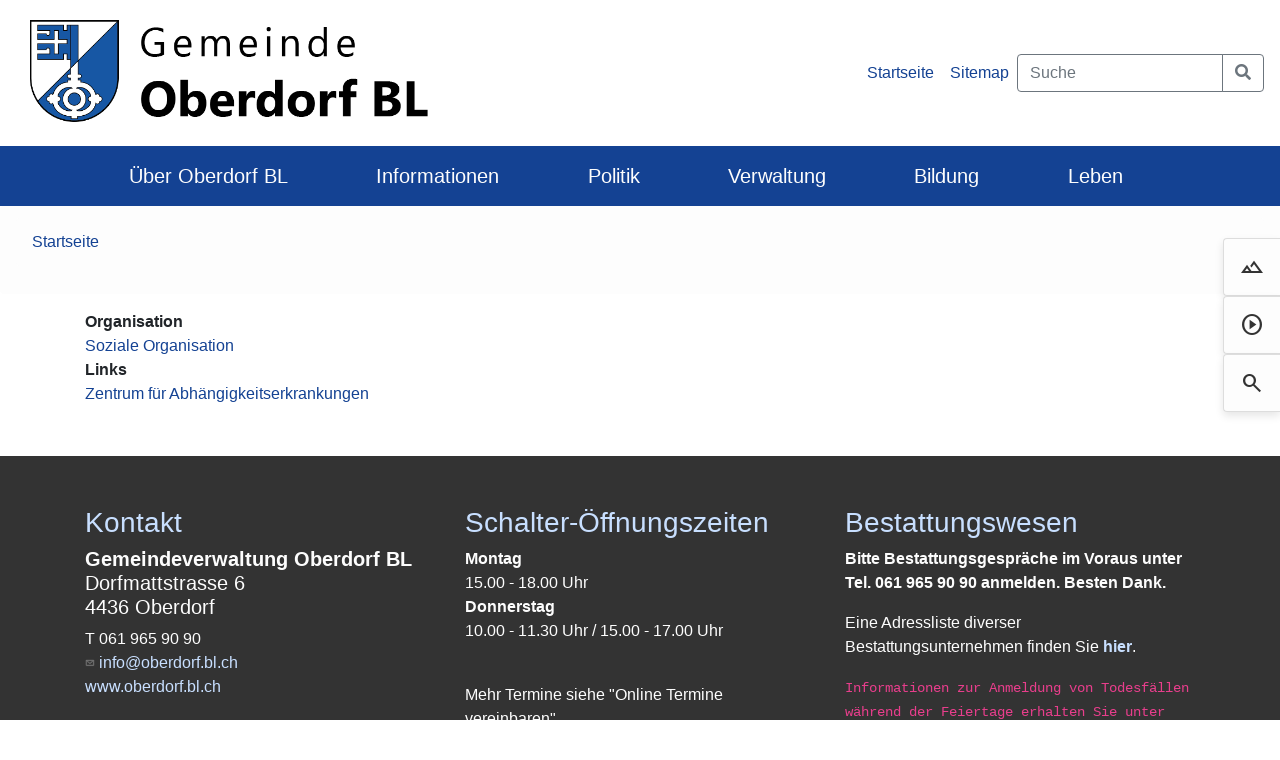

--- FILE ---
content_type: text/html; charset=UTF-8
request_url: https://www.oberdorf.bl.ch/zentrum-fuer-abhaengigkeitserkrankungen
body_size: 7187
content:

<!DOCTYPE html>
<html lang="de" dir="ltr">
  <head>
    <meta charset="utf-8" />
<meta name="Generator" content="Drupal 11 (https://www.drupal.org)" />
<meta name="MobileOptimized" content="width" />
<meta name="HandheldFriendly" content="true" />
<meta name="viewport" content="width=device-width, initial-scale=1.0" />
<link rel="icon" href="/sites/default/files/favicon.ico" type="image/vnd.microsoft.icon" />
<link rel="canonical" href="https://www.oberdorf.bl.ch/zentrum-fuer-abhaengigkeitserkrankungen" />
<link rel="shortlink" href="https://www.oberdorf.bl.ch/node/278" />

    <title>Zentrum für Abhängigkeitserkrankungen | Gemeinde Oberdorf BL</title>

    <meta charset="utf-8">
    <meta name="Author" content="Gemeinde Oberdorf BL">
    <meta name="Subject" content="Gemeinde Oberdorf BL">
    <meta name="Keywords" content="Gemeinde Oberdorf BL">
    <meta name="Description" content="Webseite der Gemeinde Oberdorf BL">
    <meta name="Language" content="DE">
    <meta name="Robots" content="index,follow">
    <meta name="viewport" content="width=device-width, initial-scale=1, shrink-to-fit=no">

    <style>
      .material-symbols-outlined {
        font-variation-settings:
          'FILL' 0,
          'wght' 400,
          'GRAD' 0,
          'opsz' 24;
      }
    </style>

    <link rel="stylesheet" media="all" href="/libraries/drupal-superfish/css/superfish.css?t6m8ii" />
<link rel="stylesheet" media="all" href="/themes/contrib/stable/css/system/components/align.module.css?t6m8ii" />
<link rel="stylesheet" media="all" href="/themes/contrib/stable/css/system/components/container-inline.module.css?t6m8ii" />
<link rel="stylesheet" media="all" href="/themes/contrib/stable/css/system/components/clearfix.module.css?t6m8ii" />
<link rel="stylesheet" media="all" href="/themes/contrib/stable/css/system/components/hidden.module.css?t6m8ii" />
<link rel="stylesheet" media="all" href="/themes/contrib/stable/css/system/components/item-list.module.css?t6m8ii" />
<link rel="stylesheet" media="all" href="/themes/contrib/stable/css/system/components/js.module.css?t6m8ii" />
<link rel="stylesheet" media="all" href="/themes/contrib/stable/css/system/components/position-container.module.css?t6m8ii" />
<link rel="stylesheet" media="all" href="/themes/contrib/stable/css/system/components/reset-appearance.module.css?t6m8ii" />
<link rel="stylesheet" media="all" href="/modules/contrib/extlink/css/extlink.css?t6m8ii" />
<link rel="stylesheet" media="all" href="/themes/contrib/stable/css/core/assets/vendor/normalize-css/normalize.css?t6m8ii" />
<link rel="stylesheet" media="all" href="/themes/contrib/stable/css/core/normalize-fixes.css?t6m8ii" />
<link rel="stylesheet" media="all" href="/themes/contrib/classy/css/components/action-links.css?t6m8ii" />
<link rel="stylesheet" media="all" href="/themes/contrib/classy/css/components/breadcrumb.css?t6m8ii" />
<link rel="stylesheet" media="all" href="/themes/contrib/classy/css/components/button.css?t6m8ii" />
<link rel="stylesheet" media="all" href="/themes/contrib/classy/css/components/collapse-processed.css?t6m8ii" />
<link rel="stylesheet" media="all" href="/themes/contrib/classy/css/components/container-inline.css?t6m8ii" />
<link rel="stylesheet" media="all" href="/themes/contrib/classy/css/components/details.css?t6m8ii" />
<link rel="stylesheet" media="all" href="/themes/contrib/classy/css/components/exposed-filters.css?t6m8ii" />
<link rel="stylesheet" media="all" href="/themes/contrib/classy/css/components/field.css?t6m8ii" />
<link rel="stylesheet" media="all" href="/themes/contrib/classy/css/components/form.css?t6m8ii" />
<link rel="stylesheet" media="all" href="/themes/contrib/classy/css/components/icons.css?t6m8ii" />
<link rel="stylesheet" media="all" href="/themes/contrib/classy/css/components/inline-form.css?t6m8ii" />
<link rel="stylesheet" media="all" href="/themes/contrib/classy/css/components/item-list.css?t6m8ii" />
<link rel="stylesheet" media="all" href="/themes/contrib/classy/css/components/link.css?t6m8ii" />
<link rel="stylesheet" media="all" href="/themes/contrib/classy/css/components/links.css?t6m8ii" />
<link rel="stylesheet" media="all" href="/themes/contrib/classy/css/components/menu.css?t6m8ii" />
<link rel="stylesheet" media="all" href="/themes/contrib/classy/css/components/more-link.css?t6m8ii" />
<link rel="stylesheet" media="all" href="/themes/contrib/classy/css/components/pager.css?t6m8ii" />
<link rel="stylesheet" media="all" href="/themes/contrib/classy/css/components/tabledrag.css?t6m8ii" />
<link rel="stylesheet" media="all" href="/themes/contrib/classy/css/components/tableselect.css?t6m8ii" />
<link rel="stylesheet" media="all" href="/themes/contrib/classy/css/components/tablesort.css?t6m8ii" />
<link rel="stylesheet" media="all" href="/themes/contrib/classy/css/components/tabs.css?t6m8ii" />
<link rel="stylesheet" media="all" href="/themes/contrib/classy/css/components/textarea.css?t6m8ii" />
<link rel="stylesheet" media="all" href="/themes/contrib/classy/css/components/ui-dialog.css?t6m8ii" />
<link rel="stylesheet" media="all" href="/themes/contrib/classy/css/components/messages.css?t6m8ii" />
<link rel="stylesheet" media="all" href="/themes/contrib/classy/css/components/node.css?t6m8ii" />
<link rel="stylesheet" media="all" href="https://maxcdn.bootstrapcdn.com/bootstrap/4.1.0/css/bootstrap.min.css" />
<link rel="stylesheet" media="all" href="https://use.fontawesome.com/releases/v5.0.13/css/all.css" />
<link rel="stylesheet" media="all" href="https://fonts.googleapis.com/css2?family=Material+Symbols+Outlined:opsz,wght,FILL,GRAD@24,400,0,0" />
<link rel="stylesheet" media="all" href="/themes/bs_nine/files/css/style.css?t6m8ii" />
<link rel="stylesheet" media="all" href="/themes/bs_nine/files/css/mobile.css?t6m8ii" />

    
  </head>

  <body>
    
      <div class="dialog-off-canvas-main-canvas" data-off-canvas-main-canvas>
    
<div class="leaderboard">
  <div class="container-fluid" style="padding: 0px" >
      <div class="region region-leaderboard">
    <nav role="navigation" aria-labelledby="block-bs-nine-topnavigation-menu" id="block-bs-nine-topnavigation" class="block block-menu navigation menu--top-navigation">
            
  <h2 class="visually-hidden" id="block-bs-nine-topnavigation-menu">Top Navigation</h2>
  

        

<nav class="navbar navbar-expand">

  <a class="navbar-brand" href="/" ><img src="/themes/bs_nine/files/images/Nav-Logo.png" alt="Gemeinde Oberdorf BL" /></a>

  <button class="navbar-toggler" type="button" data-toggle="collapse" data-target="#collapsibleNavbar">
    <span class="navbar-toggler-icon"></span>
  </button>

  <div class="collapse navbar-collapse" id="collapsibleNavbarHeader">

    <ul class="navbar-nav ml-auto">

              
        <li class="nav-item">
          <a class="nav-link nav-link-header" href="/">Startseite</a>
        </li>

                      
        <li class="nav-item">
          <a class="nav-link nav-link-header" href="/sitemap">Sitemap</a>
        </li>

              
      <li class="nav-item d-block d-md-none">
        <a class="nav-link fas fa-search" href="/search/node"></a>
      </li>
    </ul>

    <div class="d-none d-md-block">
      <form class="form-inline" method="get" action="/search/content" accept-charset="UTF-8">
        <div class="input-group">
          <input class="form-control border-secondary" style="width: 180px" type="search" name="keys" maxlength="128" placeholder="Suche">
          <div class="input-group-append">
            <button class="btn btn-outline-secondary" type="submit">
              <i class="fa fa-search"></i>
            </button>
          </div>
        </div>
      </form>
    </div>

  </div>

</nav>

  </nav>

  </div>

  </div>
</div>

<div class="navigation navigation-main">
  <div class="container">
    <div class="navbar-nav">
        <div class="region region-navigation">
    <div id="block-hauptnavigation" class="block block-superfish block-superfishmain">
  
    
      
<ul id="superfish-main" class="menu sf-menu sf-main sf-horizontal sf-style-none" role="menu" aria-label="Menü">
  

            
  <li id="main-menu-link-content5583b1c8-39b9-4ce0-bd1a-9bb5343e14f8" class="sf-depth-1 menuparent sf-first" role="none">
    
          <a href="/ueber-oberdorf-bl/gemeindeportrait" class="sf-depth-1 menuparent" role="menuitem" aria-haspopup="true" aria-expanded="false">Über Oberdorf BL</a>
    
    
    
              <ul role="menu">
      
      

  
  <li id="main-menu-link-content042cad97-671d-4ea6-80fd-e70d7c7a78aa" class="sf-depth-2 sf-no-children sf-first" role="none">
    
          <a href="/ueber-oberdorf-bl/willkommen-oberdorf-bl" class="sf-depth-2" role="menuitem">Willkommen</a>
    
    
    
    
      </li>


  
  <li id="main-menu-link-content008e2cac-319e-4fde-901a-1fc672fb022a" class="sf-depth-2 sf-no-children" role="none">
    
          <a href="/ueber-oberdorf-bl/gemeindeportrait" class="sf-depth-2" role="menuitem">Gemeindeportrait</a>
    
    
    
    
      </li>


  
  <li id="main-views-viewviewssehenswuerdigkeitenpage-1" class="sf-depth-2 sf-no-children" role="none">
    
          <a href="/uber-oberdorf-bl/sehenswurdigkeiten" class="sf-depth-2" role="menuitem">Sehenswürdigkeiten</a>
    
    
    
    
      </li>


  
  <li id="main-menu-link-contente8accb30-275e-4596-bc7d-3c1b31edbdcb" class="sf-depth-2 sf-no-children sf-last" role="none">
    
          <a href="/ueber-oberdorf-bl/wappen" class="sf-depth-2" role="menuitem">Wappen</a>
    
    
    
    
      </li>



              </ul>
      
    
    
      </li>


            
  <li id="main-menu-link-content8eb2a7b8-3ef4-4520-8301-03106e4bc5aa" class="sf-depth-1 menuparent" role="none">
    
          <a href="/information/aktuelles" class="sf-depth-1 menuparent" role="menuitem" aria-haspopup="true" aria-expanded="false">Informationen</a>
    
    
    
              <ul role="menu">
      
      

            
  <li id="main-views-viewviewsaktuellespage-1" class="sf-depth-2 menuparent sf-first" role="none">
    
          <a href="/information/aktuelles" class="sf-depth-2 menuparent" role="menuitem" aria-haspopup="true" aria-expanded="false">Aktuelles</a>
    
    
    
              <ul role="menu">
      
      

  
  <li id="main-views-viewviewsaktuellespage-2" class="sf-depth-3 sf-no-children sf-first" role="none">
    
          <a href="/information/aktuelles/archiv-amtliche-publikationen" class="sf-depth-3" role="menuitem">Archiv Amtliche Publikationen</a>
    
    
    
    
      </li>


  
  <li id="main-views-viewviewsaktuellespage-4" class="sf-depth-3 sf-no-children" role="none">
    
          <a href="/information/aktuelles/archiv-uelischadblatt" class="sf-depth-3" role="menuitem">Archiv Amtliche Publikationen</a>
    
    
    
    
      </li>


  
  <li id="main-views-viewviewsaktuellespage-3" class="sf-depth-3 sf-no-children sf-last" role="none">
    
          <a href="/information/aktuelles/archiv-neuigkeiten" class="sf-depth-3" role="menuitem">Archiv Neuigkeiten</a>
    
    
    
    
      </li>



              </ul>
      
    
    
      </li>


  
  <li id="main-menu-link-content7b8d7978-c60e-4f11-9a50-59506dca82cc" class="sf-depth-2 sf-no-children" role="none">
    
          <a href="/informationen/veranstaltungen-und-reservation-gemeinderaeumlichkeiten" class="sf-depth-2" role="menuitem">Reservationen</a>
    
    
    
    
      </li>


  
  <li id="main-menu-link-content6102b40a-79c0-498b-a7eb-40acdd00bb5d" class="sf-depth-2 sf-no-children" role="none">
    
          <a href="https://www.oberdorf.bl.ch/information/aktuelles" class="sf-depth-2 sf-external" role="menuitem">Stellenausschreibungen</a>
    
    
    
    
      </li>


  
  <li id="main-menu-link-contente8beda59-7d5d-4fb7-9ff1-372205793f9c" class="sf-depth-2 sf-no-children sf-last" role="none">
    
          <a href="https://www.oberdorf.bl.ch/information/aktuelles" title="Uelischadblatt" class="sf-depth-2 sf-external" role="menuitem">Uelischadblatt</a>
    
    
    
    
      </li>



              </ul>
      
    
    
      </li>


            
  <li id="main-menu-link-contentf1036fa1-ca1b-4319-a72d-072118101be2" class="sf-depth-1 menuparent" role="none">
    
          <a href="/politik/gemeinderat" class="sf-depth-1 menuparent" role="menuitem" aria-haspopup="true" aria-expanded="false">Politik</a>
    
    
    
              <ul role="menu">
      
      

  
  <li id="main-menu-link-contentb76b2ff6-83ec-4200-a938-41385a6fb808" class="sf-depth-2 sf-no-children sf-first" role="none">
    
          <a href="/politik/gemeinderat" class="sf-depth-2" role="menuitem">Gemeinderat</a>
    
    
    
    
      </li>


  
  <li id="main-menu-link-contentbab8a1ed-cbc9-4b48-81d4-70022c183fb5" class="sf-depth-2 sf-no-children" role="none">
    
          <a href="/politik/aus-dem-wahlbuero" class="sf-depth-2" role="menuitem">Abstimmungen &amp; Wahlen</a>
    
    
    
    
      </li>


  
  <li id="main-views-viewviewskommissionenpage-1" class="sf-depth-2 sf-no-children" role="none">
    
          <a href="/politik/kommissionen" class="sf-depth-2" role="menuitem">Behörden &amp; Kommissionen</a>
    
    
    
    
      </li>


  
  <li id="main-menu-link-contentbfd38c9f-4f6b-4337-a84b-7e9b8c6f5a01" class="sf-depth-2 sf-no-children" role="none">
    
          <a href="/politik/gemeindeversammlung" class="sf-depth-2" role="menuitem">Gemeindeversammlung</a>
    
    
    
    
      </li>



              </ul>
      
    
    
      </li>


            
  <li id="main-menu-link-contenteb7bf156-aeea-4138-a924-0bf8fce0eaed" class="sf-depth-1 menuparent" role="none">
    
          <a href="/verwaltung/online-schalter" class="sf-depth-1 menuparent" role="menuitem" aria-haspopup="true" aria-expanded="false">Verwaltung</a>
    
    
    
              <ul role="menu">
      
      

  
  <li id="main-menu-link-content3b4f1a32-2e51-45fa-a206-92175144cbf0" class="sf-depth-2 sf-no-children sf-first" role="none">
    
          <a href="/verwaltung/mitarbeiter" class="sf-depth-2" role="menuitem">Mitarbeiter</a>
    
    
    
    
      </li>


  
  <li id="main-menu-link-content8b2add50-9ac4-4048-964c-543a1316ef13" class="sf-depth-2 sf-no-children" role="none">
    
          <a href="/verwaltung/bestattungswesen" class="sf-depth-2" role="menuitem">Bestattungswesen</a>
    
    
    
    
      </li>


  
  <li id="main-views-viewviewsonline-schalterpage-1" class="sf-depth-2 sf-no-children" role="none">
    
          <a href="/verwaltung/online-schalter" class="sf-depth-2" role="menuitem">Online-Schalter / Dienstleistungen</a>
    
    
    
    
      </li>


  
  <li id="main-views-viewviewsorganisationenpage-4" class="sf-depth-2 sf-no-children" role="none">
    
          <a href="/verwaltung/adressen-a-z" class="sf-depth-2" role="menuitem">Adressen von A - Z</a>
    
    
    
    
      </li>


  
  <li id="main-views-viewviewsorganisationenpage-1" class="sf-depth-2 sf-no-children sf-last" role="none">
    
          <a href="/verwaltung/soziale-organisationen" class="sf-depth-2" role="menuitem">Soziale Organisationen</a>
    
    
    
    
      </li>



              </ul>
      
    
    
      </li>


            
  <li id="main-menu-link-contentd66adb0d-ec7f-43f3-b7f9-0e589828bc93" class="sf-depth-1 menuparent" role="none">
    
          <a href="/bildung/kindergarten-primarschule" class="sf-depth-1 menuparent" role="menuitem" aria-haspopup="true" aria-expanded="false">Bildung</a>
    
    
    
              <ul role="menu">
      
      

  
  <li id="main-menu-link-content43f587af-bf02-44c1-bf4a-5fbda26d9cee" class="sf-depth-2 sf-no-children sf-first" role="none">
    
          <a href="/bildung/kindergarten-primarschule" class="sf-depth-2" role="menuitem">Kindergarten &amp; Primarschule</a>
    
    
    
    
      </li>


  
  <li id="main-menu-link-contente07215a7-3178-4558-99f2-eb69abb295ea" class="sf-depth-2 sf-no-children" role="none">
    
          <a href="/bildung/schul-gemeindebibliothek" class="sf-depth-2" role="menuitem">Schul- &amp; Gemeindebibliothek</a>
    
    
    
    
      </li>


  
  <li id="main-menu-link-content72c737e4-fb1e-485f-ae0e-dab1a7143144" class="sf-depth-2 sf-no-children" role="none">
    
          <a href="/bildung/sekundarschule" class="sf-depth-2" role="menuitem">Sekundarschule</a>
    
    
    
    
      </li>


  
  <li id="main-menu-link-content58924e53-3f1d-495f-beed-e7173baf2d47" class="sf-depth-2 sf-no-children" role="none">
    
          <a href="https://www.baselland.ch/politik-und-behorden/direktionen/bildungs-kultur-und-sportdirektion/schulferien" class="sf-depth-2 sf-external" role="menuitem">Schulferien</a>
    
    
    
    
      </li>


  
  <li id="main-menu-link-content939d1450-3b92-4886-9ee1-6a081050bfb0" class="sf-depth-2 sf-no-children sf-last" role="none">
    
          <a href="http://www.msft.ch/" class="sf-depth-2 sf-external" role="menuitem">Musikschule</a>
    
    
    
    
      </li>



              </ul>
      
    
    
      </li>


            
  <li id="main-menu-link-contentca04389c-be8f-42fe-9db0-1759f9e64fb0" class="sf-depth-1 menuparent" role="none">
    
          <a href="/leben/vereine" class="sf-depth-1 menuparent" role="menuitem" aria-haspopup="true" aria-expanded="false">Leben</a>
    
    
    
              <ul role="menu">
      
      

  
  <li id="main-views-viewviewsorganisationenpage-2" class="sf-depth-2 sf-no-children sf-first" role="none">
    
          <a href="/leben/vereine" class="sf-depth-2" role="menuitem">Vereine</a>
    
    
    
    
      </li>


  
  <li id="main-views-viewviewsorganisationenpage-3" class="sf-depth-2 sf-no-children" role="none">
    
          <a href="/leben/firmenverzeichnis" class="sf-depth-2" role="menuitem">Firmenverzeichnis</a>
    
    
    
    
      </li>


  
  <li id="main-menu-link-contentaba1cb27-2488-4c58-bb64-87a8c84b5f48" class="sf-depth-2 sf-no-children" role="none">
    
          <a href="/leben/kirchgemeinden" class="sf-depth-2" role="menuitem">Kirchgemeinden</a>
    
    
    
    
      </li>


  
  <li id="main-menu-link-content488d8a12-1813-42be-9260-2a52046a5ad0" class="sf-depth-2 sf-no-children sf-last" role="none">
    
          <a href="http://www.wanderwege-beider-basel.ch/" class="sf-depth-2 sf-external" role="menuitem">Wanderwege</a>
    
    
    
    
      </li>



              </ul>
      
    
    
      </li>


</ul>

  </div>

  </div>

    </div>
  </div>
</div>

<div class="slider">
  <div class="container-fluid" style="padding: 0px; overflow: hidden">
          <div class="region region-slider">
    <div id="block-bs-nine-flyingmenuoberdorf" class="block block-block-content block-block-contente4ffa730-3bdd-4911-8a0e-410323616783 block-type-flying-menu">
  
    
      

<ul class="flying-menu-links--wrapper">
                
   
        <li class="flying-menu--item">
                        <a href="https://www.youtube.com/watch?v=_5kcUR6UCCs" class="flying-menu--link">
                <div class="flying-menu--text">Drohnenfilm über Oberdorf</div>
                <div class="material-symbols-outlined flying-menu--icon icon--landscape">landscape</div>
            </a>
                    </li>
                
   
        <li class="flying-menu--item">
                        <a href="http://regiotvplus.ch/Gemeinde/Waldenburgertal/index.html" class="flying-menu--link">
                <div class="flying-menu--text">Film übers Waldenburgertal</div>
                <div class="material-symbols-outlined flying-menu--icon icon--play-circle">play_circle</div>
            </a>
                    </li>
                
   
        <li class="flying-menu--item">
                        <div class="flying-menu--block-container">
                <div class="flying-menu--text">Suche</div>
                <div class="material-symbols-outlined flying-menu--icon icon--search">search</div>
                <div class="flying-menu--block">
                     
                                            
            <div class="clearfix text-formatted field field--name-body field--type-text-with-summary field--label-hidden field__item"><form class="form-inline" method="get" action="/search/content" accept-charset="UTF-8">
  <div class="input-group">
    <input class="form-control border-secondary" style="width: 160px" type="search" name="keys" maxlength="128" placeholder="Suche">
    <div class="input-group-append">
      <button class="btn btn-outline-secondary" type="submit">
        <i class="fa fa-search" aria-hidden="true"></i>
      </button>
    </div>
  </div>
</form></div>
      
                                                                            </div>
            </div>
                    </li>
</ul>

  </div>

  </div>

 </div>
</div>

<div class="breadcrumb">
  <div class="container-fluid" style="padding: 0" >
      <div class="region region-breadcrumb">
    <div id="block-bs-nine-breadcrumbs" class="block block-system block-system-breadcrumb-block">
  
    
        <nav class="breadcrumb" role="navigation" aria-labelledby="system-breadcrumb">
    <h2 id="system-breadcrumb" class="visually-hidden">Pfadnavigation</h2>
    <ol>
          <li>
                  <a href="/">Startseite</a>
              </li>
        </ol>
  </nav>

  </div>

  </div>

  </div>
</div>

<div class="direktlinks">
  <div class="container_fluid" style="padding: 0" >
    
  </div>
</div>

<div class="features_first">
  <div class="container" style="padding: 0" >
    
  </div>
</div>

<div class="content_prefix">
  <div class="container">
      <div class="region region-content-prefix">
    <div data-drupal-messages-fallback class="hidden"></div>

  </div>

  </div>
</div>

<div class="content">
  <div class="container">
      <div class="region region-content">
    <div id="block-bs-nine-content" class="block block-system block-system-main-block">
  
    
      
<article data-history-node-id="278" class="node node--type-organisation node--view-mode-full">

  
    

  
  <div class="node__content">
    
  <div class="field field--name-field-organisation field--type-entity-reference field--label-above">
    <div class="field__label">Organisation</div>
          <div class="field__items">
              <div class="field__item"><a href="/taxonomy/term/11" hreflang="de">Soziale Organisation</a></div>
              </div>
      </div>

  <div class="field field--name-field-links field--type-link field--label-above">
    <div class="field__label">Links</div>
          <div class="field__items">
              <div class="field__item"><a href="https://www.pbl.ch/ambulatorium-abhaengigkeitserkrankungen-liestal">Zentrum für Abhängigkeitserkrankungen</a></div>
              </div>
      </div>

  </div>

</article>

  </div>

  </div>

  </div>
</div>

<div class="content_suffix">
  <div class="container-fluid" style="padding: 0" >
    
  </div>
</div>

<div class="panel">
  <div class="container" style="0">
    
  </div>
</div>

<div class="sub_features">
  <div class="container" style="0">
    <div class="row">

            <div class="col">
          <div class="region region-sub-features-first">
    <div id="block-bs-nine-sf-adresse" class="block block-block-content block-block-contentf6394f8f-0b4c-41c7-92e9-f37fb25930db block-type-basic">
  
    
      
            <div class="clearfix text-formatted field field--name-body field--type-text-with-summary field--label-hidden field__item"><h3>Kontakt</h3><h5><strong>Gemeindeverwaltung Oberdorf BL</strong><br>Dorfmattstrasse 6<br>4436 Oberdorf</h5><p>T 061 965 90 90<br><a href="mailto:info@oberdorf.bl.ch">info@oberdorf.bl.ch</a><br><a href="http://www.oberdorf.bl.ch">www.oberdorf.bl.ch</a></p><h3>&nbsp;</h3><p>&nbsp;</p><p>&nbsp;</p><p>&nbsp;</p><p>&nbsp;</p><p>&nbsp;</p><h3>Bankverbindung</h3><p><strong>BLKB Liestal</strong><br>BC 769<br>BIC BLKBCH22<br>IBAN-Nr.: CH60 0076 9020 9404 1055 2</p></div>
      
  </div>

  </div>

      </div>
      
            <div class="col">
          <div class="region region-sub-features-second">
    <div id="block-bs-nine-sf-offnungszeiten" class="block block-block-content block-block-content6986bbbe-326c-4e7c-861f-5486efd31022 block-type-basic">
  
    
      
            <div class="clearfix text-formatted field field--name-body field--type-text-with-summary field--label-hidden field__item"><h3><span>Schalter-Öffnungszeiten</span></h3><p><strong>Montag&nbsp;</strong><br>15.00 - 18.00 Uhr<br><strong>Donnerstag</strong><br>10.00 - 11.30 Uhr / 15.00 - 17.00 Uhr<br>&nbsp;</p><p>Mehr Termine siehe "Online Termine vereinbaren".&nbsp;</p><div style="background-color:#e83e8c;border-radius:2px;display:inline-block;margin:5px;padding:5px;"><a style="align-items:center;display:flex;justify-content:center;" href="https://www.eTermin.net/rikitasenn"><img src="/sites/default/files/2024-07/amt.png" data-entity-type="file" width="100" height="100" loading="lazy"></a><p><a href="https://www.eTermin.net/rikitasenn"><strong>Online Termine vereinbaren</strong>&nbsp;</a></p></div><p><br>Gerne können Sie uns auch telefonisch<br>erreichen um einen Termin zu vereinbaren.<br>&nbsp;</p><h3><span lang="DE-CH">Telefon-Zeiten</span></h3><p><span lang="DE-CH"><strong>Montag</strong></span><br><span lang="DE-CH">08.15 - 11.45 Uhr / 13.15 - 18.00 Uhr</span><br><span lang="DE-CH"><strong>Dienstag und Donnerstag</strong></span><br><span lang="DE-CH">08.15 - 11.45 Uhr / 13.15 - 17.00 Uhr</span><br><span lang="DE-CH"><strong>Mittwoch</strong></span><br><span lang="DE-CH">08.15 - 11.45 Uhr &nbsp;/ Nachmittag nicht besetzt</span><br><span lang="DE-CH"><strong>Freitag</strong></span><br>ganzer Tag <span lang="DE-CH">nicht besetzt</span></p></div>
      
  </div>

  </div>

      </div>
      
            <div class="col">
          <div class="region region-sub-features-third">
    <div id="block-bs-nine-sf-zusatzinfos" class="block block-block-content block-block-content7b2eef7e-bef7-49af-942f-944f0e261587 block-type-basic">
  
    
      
            <div class="clearfix text-formatted field field--name-body field--type-text-with-summary field--label-hidden field__item"><h3>Bestattungswesen</h3><p><strong>Bitte Bestattungsgespräche im Voraus unter Tel. 061 965 90 90 anmelden. Besten Dank.</strong></p><p>Eine Adressliste diverser Bestattungsunternehmen finden Sie <a href="https://www.oberdorf.bl.ch/sites/default/files/2025-07/Liste%20Vorschl%C3%A4ge%20Bestatter.pdf"><strong>hier</strong></a>.</p><p><code>Informationen zur Anmeldung von Todesfällen während der Feiertage erhalten Sie unter der Telefon-Nr. 061 965 90 91 oder auf unserer Website unter www.oberdorf.bl.ch/Verwaltung/Bestattungswesen.</code><br><code>Gerne können Sie sich während der Feiertage auch an das von Ihnen gewählte Bestattungsunternehmen wenden.</code></p><p><a href="https://www.oberdorf.bl.ch/sites/default/files/2025-07/Gut%20zum%20Druck%20-%20Wegleitung%20f%C3%BCr%20Angeh%C3%B6rige%20im%20Todesfall_0.pdf">Wegleitung für Angehörige im Todesfall</a></p><p>&nbsp;</p><h3>Postverbindung</h3><p><strong>Post Finance</strong><br>Konto Nr.: 40-2461-0<br>IBAN-Nr.: CH24 0900 0000 4000 2461 0<br>BIC POFICHBEXXX</p></div>
      
  </div>

  </div>

      </div>
      
      
    </div>
  </div>
</div>

<div class="footer">
  <div class="container-fluid" style="padding: 0" >
      <div class="region region-footer">
    <nav role="navigation" aria-labelledby="block-bs-nine-footer-menu" id="block-bs-nine-footer" class="block block-menu navigation menu--footer">
            
  <h2 class="visually-hidden" id="block-bs-nine-footer-menu">Footer menu</h2>
  

        

<nav class="navbar navbar-expand navbar-dark">

  <a class="navbar-brand navbar-brand-footer" href="/">Start</a>

  <button class="navbar-toggler" type="button" data-toggle="collapse" data-target="#collapsibleNavbar">
    <span class="navbar-toggler-icon"></span>
  </button>

  <div class="collapse navbar-collapse" id="collapsibleNavbar">

    <ul class="navbar-nav mr-auto">

              
        <li class="nav-item">
          <a class="nav-link" href="/contact">Kontakt</a>
        </li>

                      
        <li class="nav-item">
          <a class="nav-link" href="/impressum">Impressum</a>
        </li>

                      
        <li class="nav-item">
          <a class="nav-link" href="/datenschutzerklaerung">Datenschutz</a>
        </li>

                      
        <li class="nav-item">
          <a class="nav-link" href="/sitemap">Sitemap</a>
        </li>

              
    </ul>

  </div>

</nav>

  </nav>
<nav role="navigation" aria-labelledby="block-bs-nine-account-menu-menu" id="block-bs-nine-account-menu" class="block block-menu navigation menu--account">
            
  <h2 class="visually-hidden" id="block-bs-nine-account-menu-menu">User menu</h2>
  

        

<nav class="navbar navbar-expand navbar-dark">

  <button class="navbar-toggler" type="button" data-toggle="collapse" data-target="#collapsibleNavbar">
    <span class="navbar-toggler-icon"></span>
  </button>

  <div class="collapse navbar-collapse" id="collapsibleNavbar">

    <ul class="navbar-nav mr-auto">

              
        <li class="nav-item">
          <a class="nav-link" href="/user/login">Anmelden</a>
        </li>

              
    </ul>

  </div>

</nav>

  </nav>

  </div>

  </div>
</div>

<div class="navbar_bottom">
  <div class="container-fluid" style="padding: 0" >
    
  </div>
</div>

  </div>

    
    <script type="application/json" data-drupal-selector="drupal-settings-json">{"path":{"baseUrl":"\/","pathPrefix":"","currentPath":"node\/278","currentPathIsAdmin":false,"isFront":false,"currentLanguage":"de"},"pluralDelimiter":"\u0003","suppressDeprecationErrors":true,"data":{"extlink":{"extTarget":true,"extTargetAppendNewWindowDisplay":true,"extTargetAppendNewWindowLabel":"(opens in a new window)","extTargetNoOverride":true,"extNofollow":false,"extTitleNoOverride":false,"extNoreferrer":false,"extFollowNoOverride":false,"extClass":"0","extLabel":"(Link ist extern)","extImgClass":false,"extSubdomains":true,"extExclude":"\/sites\/default\/files\/inline-images\/","extInclude":"\/sites\/default\/files\/","extCssExclude":"","extCssInclude":"","extCssExplicit":"","extAlert":false,"extAlertText":"This link will take you to an external web site. We are not responsible for their content.","extHideIcons":false,"mailtoClass":"mailto","telClass":"","mailtoLabel":"(Link sendet E-Mail)","telLabel":"(Link ist eine Telefonnummer)","extUseFontAwesome":false,"extIconPlacement":"before","extPreventOrphan":false,"extFaLinkClasses":"fa fa-external-link","extFaMailtoClasses":"fa fa-envelope-o","extAdditionalLinkClasses":"","extAdditionalMailtoClasses":"","extAdditionalTelClasses":"","extFaTelClasses":"fa fa-phone","allowedDomains":["https:\/\/www.oberdorf.bl.ch"],"extExcludeNoreferrer":""}},"superfish":{"superfish-main":{"id":"superfish-main","sf":{"animation":{"opacity":"show","height":"show"},"speed":"fast","autoArrows":false,"dropShadows":true},"plugins":{"smallscreen":{"cloneParent":0,"mode":"window_width","expandText":"Aufklappen","collapseText":"Zusammenklappen"},"supposition":true,"supersubs":true}}},"user":{"uid":0,"permissionsHash":"ed0297c840f10bfebedbe9133b1c32dfa7445bbe990b536c10675642620e0701"}}</script>
<script src="/core/assets/vendor/jquery/jquery.min.js?v=4.0.0-rc.1"></script>
<script src="https://code.jquery.com/jquery-3.6.4.min.js"></script>
<script src="/core/assets/vendor/once/once.min.js?v=1.0.1"></script>
<script src="/sites/default/files/languages/de_qHbOPapHP7Q9uTb2ytTCYBb58eKWfGeI3tsX4ScOFtU.js?t6m8ii"></script>
<script src="/core/misc/drupalSettingsLoader.js?v=11.2.8"></script>
<script src="/core/misc/drupal.js?v=11.2.8"></script>
<script src="/core/misc/drupal.init.js?v=11.2.8"></script>
<script src="https://cdnjs.cloudflare.com/ajax/libs/popper.js/1.14.0/umd/popper.min.js"></script>
<script src="https://maxcdn.bootstrapcdn.com/bootstrap/4.1.0/js/bootstrap.min.js"></script>
<script src="https://kit.fontawesome.com/157e58a884.js" crossorigin="anonymous"></script>
<script src="/themes/bs_nine/files/script.js?t6m8ii"></script>
<script src="/modules/contrib/extlink/js/extlink.js?t6m8ii"></script>
<script src="/modules/contrib/superfish/js/superfish.js?v=2.0"></script>
<script src="/libraries/drupal-superfish/superfish.js?t6m8ii"></script>
<script src="/libraries/drupal-superfish/jquery.hoverIntent.minified.js?t6m8ii"></script>
<script src="/libraries/drupal-superfish/sfsmallscreen.js?t6m8ii"></script>
<script src="/libraries/drupal-superfish/supersubs.js?t6m8ii"></script>
<script src="/libraries/drupal-superfish/supposition.js?t6m8ii"></script>

  </body>
</html>


--- FILE ---
content_type: text/css
request_url: https://www.oberdorf.bl.ch/themes/bs_nine/files/css/style.css?t6m8ii
body_size: 2949
content:
/******************************************************************************************************
 * Standard-Einstellungen
 *
 * var(--blue) - Oberdorf Blau
 * var(--medium-blue) - Hellblau
 * var(--light-blue) - Hellblau 2
 *	
 ******************************************************************************************************/

:root {
  --light-blue: #c8dfff;
  --medium-blue: #9dc3e6;
  --blue: #144293;
  --dark-grey: #333;
  --black: #030303;
  --white: #fdfdfd;
}

.ui-widget-content a,
a {
  color: var(--blue);
}
a:hover {
  color: var(--dark-grey);
  text-decoration: none;
}

img {
  max-width: 100%;
  height: auto;
  padding: 5px;
}

.views-field-field-slideshow img {
  max-width: 100vw;
  width: 100vw;
  padding: 0;
  height: auto;
  min-height: 300px;
  width: auto;
  object-fit: cover;
}

.fas {
  font-family: "Font Awesome 5 Free";
}
.far {
  font-family: "Font Awesome 5 Free";
}
.fa {
  font-family: "Font Awesome 5 Free";
}
.button {
  background-color: var(--light-blue);
  padding: 5px 15px;
  border-radius: 5px;
}
.button:hover {
  background-color: var(--medium-blue);
}

.field--name-field-image {
  display: flex;
  justify-content: space-between;
  gap: 15px;
  margin-bottom: 25px;
}

.views-accordion-header {
  background-color: var(--light-blue);
  border-radius: 5px;
}
.views-accordion-header:hover {
  background-color: var(--medium-blue);
}

.ui-accordion-header-active {
  background-color: var(--medium-blue);
  border: 1px solid #f7f7f7;
}
.ui-state-active {
  color: var(--black);
}

.view-header h2 {
  display: none;
}
.js-views-accordion-group-header {
  margin-top: 25px;
}

.navbar-brand img {
  height: 120px;
}

.slides {
  padding: 0;
}
.flexslider {
  display: flex;
  justify-content: center;
}

#views_slideshow_cycle_main_slideshow_startseite-block_1 {
  background-color: var(--light-blue);
}

@media screen and (min-width: 2048px) {
  #views_slideshow_cycle_teaser_section_slideshow_startseite-block_1 {
    width: 2048px;
  }
}

.navigation-main {
  background-color: var(--blue);
}
.navigation-main a {
  color: var(--white);
  font-size: 1.25rem;
}
.navigation-main a:hover {
  background-color: #6994c8;
}

#superfish-main {
  display: flex;
  justify-content: space-around;
}

#superfish-main ul {
  width: min-content !important;
}

#superfish-main .sf-depth-1 > ul {
  transform: translateY(20px);
}

#superfish-main .sf-depth-2,
#superfish-main .sf-depth-3 {
  background-color: var(--white);
  color: var(--dark-grey);
}
#superfish-main .sf-depth-2 a:hover,
#superfish-main .sf-depth-3 a:hover {
  background-color: var(--blue);
  color: var(--white);
}
#superfish-main .active-trail {
  color: var(--light-blue);
}
#superfish-main .is-active {
  color: var(--light-blue);
}
#superfish-main .sf-depth-2 .is-active {
  color: var(--blue);
}

.navigation-main .dropdown-menu {
  border-radius: 10px;
}
.navigation-main .nav-link:hover {
  border-radius: 10px;
}
.navigation-main .navbar-nav {
  display: flex;
  justify-content: space-around;
  width: 100%;
}
.navigation-main .navbar-nav .nav-item a {
  font-size: 1.25rem;
}
.navigation-main .dropdown-item {
  color: var(--black);
}

.navigation-sidebar .menu-item--expanded {
  list-style-type: none;
  list-style-image: none;
}

.menu-item-popup {
  width: 150%;
}

.sidebar {
  padding-left: 0 !important;
}
.sidebar a {
  color: var(--black) !important;
}
.sidebar .region {
  border-top: 1px solid #a5b09e;
  border-bottom: 1px solid #a5b09e;
  padding: 10px 0;
}
.sidebar .menu-item {
  padding: 6px 15px;
  border-bottom: 2px solid var(--white);
}
.sidebar .menu-item:hover {
  background-color: #d9ebcb;
  text-decoration: none;
  height: 60px;
  border-radius: 10px;
}
.sidebar .menu-item a:hover {
  text-decoration: none;
}
.sidebar .menu-item li:hover {
  background-color: #d9ebcb;
}
.sidebar .menu-item--expanded {
  background-color: var(--white);
}
.sidebar .menu-item--expanded:hover {
  background-color: #d9ebcb;
}
.sidebar .menu-item--active-trail {
  background-color: #c5dae7;
  border-radius: 10px;
}
.sidebar .menu-item a:is-active {
  background-color: #c5dae7;
  display: inline-block;
}

.breadcrumb {
  background-color: var(--white);
}

.region-direktlinks {
  display: flex;
  flex-wrap: wrap;
  justify-content: space-around;
  gap: 25px;
  margin: 100px;
  animation-name: moveUp;
  animation-duration: 1.2s;
  animation-fill-mode: forwards;
  transform: translate(0px);
}

@keyframes moveUp {
  0% {
    transform: translateY(0px);
  }
  100% {
    transform: translateY(-50px);
  }
}

.region-direktlinks .field--name-body a {
  display: flex;
  flex-direction: column;
  justify-content: center;
  align-items: center;
  text-align: center;
}

@media screen and (max-width: 1280px) {
  .region-direktlinks {
    gap: 25px;
    margin: 75px;
  }
}

@media screen and (max-width: 1024px) {
  .region-direktlinks {
    margin: 50px;
  }
}

@media screen and (max-width: 720px) {
  .region-direktlinks {
    margin: 25px;
  }
}

.region-direktlinks > div.block {
  width: 220px;
  height: 220px;
  display: flex;
  align-items: center;
  justify-content: center;
  background-color: var(--light-blue);
  border-radius: 2px;
}

.region-direktlinks > div.block:nth-child(3) {
  background-color: var(--pink);
  transform-origin: center center;
  transform: scale(1.1);
}

.region-direktlinks > div.block a {
  font-size: 90%;
}

.region-direktlinks > div.block:nth-child(3) a {
  color: var(--white);
}

.region-direktlinks > div.block:nth-child(3) img {
  filter: brightness(1);
}

.region-direktlinks img {
  height: 160px;
  width: auto;
  filter: brightness(0.7);
}

.views_slideshow_cycle_teaser_section {
  margin: auto;
}

#block-banner {
  margin: 100px 0 0 50px;
  position: absolute;
  z-index: 99;
  text-align: left;
  opacity: 0.8;
  text-shadow: 0px 0px 5px var(--black);
}

#block-banner img {
  height: 80px;
  width: auto;
}
#block-banner h2 {
  margin-bottom: 15px;
  color: var(--white);
  font-weight: 5rem;
  padding: 10px;
}

@media screen and (max-width: 2048px) {
  #block-banner {
    margin: 75px 0 0 50px;
  }
}

@media screen and (max-width: 1320px) {
  #block-banner {
    margin: 50px 0 0 25px;
    transform-origin: top left;
    transform: scale(80%);
    width: 120%;
  }
}

@media screen and (max-width: 1024px) {
  #block-banner {
    margin: 25px 0 0 12px;
  }
}

.view-gemeinderat .views-row {
  margin: 25px 0;
}
.view-gemeinderat .views-field-title {
  border-bottom: 2px solid #6994c8;
  margin-bottom: 15px;
  font-size: 1.5rem;
}
.view-gemeinderat .views-field-field-image {
  float: right;
  padding-left: 25px;
}
.view-gemeinderat .views-field {
  display: flex;
  padding-bottom: 15px;
}
.view-gemeinderat .views-field > strong:first-child {
  width: 250px;
}
.view-gemeinderat .views-field-field-dep {
  padding-left: 250px;
  margin-top: -38px;
}

.view-mitarbeiter .views-row {
  margin: 25px 0;
}
.view-mitarbeiter .views-field {
  display: flex;
  padding-bottom: 15px;
}
.view-mitarbeiter .views-field > strong:first-child {
  width: 200px;
}
.view-mitarbeiter .views-field-title {
  border-bottom: 2px solid #6994c8;
  margin-bottom: 15px;
  font-size: 1.5rem;
}
.view-mitarbeiter .views-field-title .field-content {
  width: 400px !important;
}

.view-bgv-egv .views-field {
  padding: 10px;
}

.sub_features {
  background-color: var(--dark-grey);
  color: var(--white);
  padding: 50px;
  margin-top: 50px;
}
.sub_features h3 {
  color: var(--light-blue);
}
.sub_features a {
  color: var(--light-blue);
}
.sub_features tr {
  background-color: var(--dark-grey);
}

.footer {
  background-color: #6994c8;
  font-size: 90%;
}
.region-footer {
  display: flex;
  justify-content: space-between;
}

.navbar_bottom {
  display: none;
}

/* Flying Menu */
/* SCSS Variables */
:root {
  --flying-menu-gap: 1rem; /* Replace with actual value */
  --flying-menu-background: var(--white); /* Replace with actual value */
  --global-padding: 1rem; /* Replace with actual value */
  --flying-menu-shadow: 0 4px 8px rgba(0, 0, 0, 0.1); /* Replace with actual value */
  --flying-menu-border: 1px solid #ddd; /* Replace with actual value */
  --global-radius: 4px; /* Replace with actual value */
  --flying-menu-color: var(--dark-grey); /* Replace with actual value */
  --flying-menu-block-background: #f9f9f9; /* Replace with actual value */
  --flying-menu-width: 200px; /* Replace with actual value */
  --flying-menu-background-hover: #eee; /* Replace with actual value */
  --flying-menu-icon-scale: 1; /* Replace with actual value */
}

.block-type-flying-menu {
  animation-name: enter;
  animation-duration: 0.8s;
  animation-fill-mode: both;
  animation-timing-function: cubic-bezier(0.445, 0.05, 0.55, 0.95);
  position: fixed;
  z-index: 2000;
  right: 0;
  top: 33%;
}

.block-type-flying-menu > h2 {
  visibility: hidden;
  display: none;
}

ul.flying-menu-links--wrapper {
  list-style: none;
  display: flex;
  flex-direction: column;
  align-items: flex-end;
  gap: var(--flying-menu-gap);
}

li.flying-menu--item {
  z-index: 2000;
}

li.flying-menu--item:hover {
  z-index: 3000;
}

li.flying-menu--item > .flying-menu--block-container,
li.flying-menu--item > .flying-menu--link {
  transition: width 0.4s;
  gap: 0.525rem !important;
  display: flex;
  justify-content: right;
  background: var(--flying-menu-background);
  padding: var(--global-padding);
  box-shadow: var(--flying-menu-shadow);
  border: var(--flying-menu-border);
  border-right: none;
  border-radius: var(--global-radius) 0 0 var(--global-radius);
}

.flying-menu--text {
  transition: width 0.4s 0.4s;
  width: 0px;
  overflow: hidden;
  white-space: nowrap;
  color: var(--flying-menu-color);
}

.flying-menu--block {
  transition: opacity 0.4s;
  opacity: 0;
  position: absolute;
  left: 0;
  bottom: 0;
  max-width: 100%;
  min-width: 200px;
  height: 0;
  display: flex;
  flex-direction: column;
}

.flying-menu--block > * {
  background-color: var(--flying-menu-block-background);
  box-shadow: var(--flying-menu-shadow);
  border-radius: 0 0 var(--global-radius) var(--global-radius);
  transition: visibility 0.4s;
  visibility: hidden;
}

.flying-menu--block > *:not(.card-section) {
  padding: var(--global-padding);
}

.hiag-external-link::before {
  content: none !important;
}

.flying-menu--link.ext svg.ext {
  display: none;
}

.flying-menu--block-container:hover,
.flying-menu--link:hover,
.flying-menu--block-container.touched,
.flying-menu--link.touched {
  background: var(--flying-menu-background-hover);
}

.flying-menu--block-container:hover .flying-menu--text,
.flying-menu--link:hover .flying-menu--text,
.flying-menu--block-container.touched .flying-menu--text,
.flying-menu--link.touched .flying-menu--text {
  width: var(--flying-menu-width);
  transition: width 0.4s;
}

.flying-menu--block-container:hover .flying-menu--block,
.flying-menu--link:hover .flying-menu--block,
.flying-menu--block-container.touched .flying-menu--block,
.flying-menu--link.touched .flying-menu--block {
  opacity: 1;
  transition: opacity 0.4s 0.4s;
}

.flying-menu--block-container:hover .flying-menu--block > *,
.flying-menu--link:hover .flying-menu--block > *,
.flying-menu--block-container.touched .flying-menu--block > *,
.flying-menu--link.touched .flying-menu--block > * {
  visibility: visible;
  transition: visibility 0s;
}

.flying-menu--icon {
  transform-origin: 50% 0%;
  transform: scale(var(--flying-menu-icon-scale));
  color: var(--flying-menu-color);
}

.flying-menu--block-container {
  position: relative;
  transition: width 0.4s border-radius 0.4s;
}

.flying-menu--block-container:hover,
.flying-menu--block-container.touched {
  border-radius: var(--global-radius) 0 0 0;
  transition: border-radius 0.4s 0.4s;
}

@keyframes enter {
  0% {
    transform: translateX(100px);
  }
  100% {
    transform: translateX(0px);
  }
}

.icon--hiag-facebook {
  width: 16px;
  position: relative;
  color: transparent !important;
}

.icon--hiag-facebook::before {
  content: "";
  mask-image: url("/themes/hiag_base_theme/images/icons/facebook_logo_hiag.png");
  mask-repeat: no-repeat;
  position: absolute;
  width: 100%;
  height: 100%;
  mask-size: 98%;
  background: var(--flying-menu-color);
}

.icon--hiag-instagram {
  width: 16px;
  position: relative;
  color: transparent !important;
}

.icon--hiag-instagram::before {
  content: "";
  mask-image: url("/themes/hiag_base_theme/images/icons/instagram_logo_hiag.png");
  mask-repeat: no-repeat;
  position: absolute;
  width: 100%;
  height: 100%;
  mask-size: 98%;
  background: var(--flying-menu-color);
}

.icon--hiag-teamviewer {
  width: 16px;
  position: relative;
  color: transparent !important;
}

.icon--hiag-teamviewer::before {
  content: "";
  mask-image: url("/themes/hiag_base_theme/images/icons/teamviewer_logo_hiag.png");
  mask-repeat: no-repeat;
  position: absolute;
  width: 100%;
  height: 100%;
  mask-size: 98%;
  background: var(--flying-menu-color);
}

.node[data-history-node-id="1170"]
  :where(.field--name-field-downloads, .field--name-field-links)
  .field__item {
  background-color: var(--pink);
  width: max-content;
  margin: 12px;
  border-radius: 4px;
}

.node[data-history-node-id="1170"]
  :where(.field--name-field-downloads, .field--name-field-links)
  .field__item
  a {
  padding: 20px;
  display: inline-block;
  width: max-content;
  color: var(--light-blue);
  font-weight: bold;
}

.node[data-history-node-id="1170"]
  .field--name-field-downloads
  .field__item
  span {
  background-position: 12px center;
  background-size: 24px;
}

.node[data-history-node-id="1170"]
  :where(.field--name-field-downloads, .field--name-field-links) {
  display: inline-flex;
  flex-wrap: wrap;
}


--- FILE ---
content_type: text/css
request_url: https://www.oberdorf.bl.ch/themes/bs_nine/files/css/mobile.css?t6m8ii
body_size: 682
content:
/******************************************************************************************************
 * Standard-Einstellungen
 ******************************************************************************************************/

@media screen and (max-width: 75em) {
  /* 1200px */

  h1 {
    font-size: 1.5rem !important;
    margin-top: 20px;
  }
  h2 {
    font-size: 1.1rem !important;
  }

  .field--name-body {
    padding: 0 10px;
  }
  .views-field-field-image {
    clear: float !important;
    width: 100%;
    padding: 0 0 15px 0;
  }

  .views-field-body img,
  .field--name-body img,
  img {
    width: 100%;
    height: auto;
  }

  .navbar-brand img {
    height: 100px;
    width: auto;
    margin-top: 30px;
  }
  .navbar-brand {
    font-size: 0.9rem;
    color: #000;
  }
  .nav-link-header {
    display: none;
  }

  .navbar-toggler-icon {
    background-image: url("/themes/bs_nine/files/images/Hamburger.png");
  }
  #block-bilddetailseiten {
    height: 60px;
    width: 100% !important;
    object-fit: cover;
    object-position: top center;
  }

  ul.menu a.is-active {
    color: #c8dfff;
  }

  #block-bs-nine-banner {
    margin: 50px 0 0 25px !important;
  }

  .region-direktlinks {
    flex-wrap: wrap;
    justify-content: center;
  }
  .region-direktlinks img {
    height: 100px;
    width: auto;
  }

  .content {
    padding: 15px;
  }

  .view-gemeinderat .views-field {
    display: block;
    padding-bottom: 15px;
  }
  .view-gemeinderat .views-field-field-image {
    clear: float;
    padding-left: 0;
  }
  .view-gemeinderat .views-field-field-image img {
    width: 160px;
    height: auto;
  }
  .view-gemeinderat .views-field {
    display: block;
    padding-bottom: 15px;
  }
  .view-gemeinderat .views-field-field-dep {
    padding-left: 0px;
  }
  .view-gemeinderat .views-label-field-funktion {
    display: block;
  }

  .view-mitarbeiter .views-field {
    display: block;
    padding-bottom: 15px;
  }
  .view-mitarbeiter .views-field-field-funktion {
    padding-left: 0px;
  }

  .sub_features {
    padding: 15px;
  }
  .sub_features .row {
    display: block;
  }
  .region-footer {
    display: block;
    justify-content: space-between;
  }
}


--- FILE ---
content_type: text/javascript
request_url: https://www.oberdorf.bl.ch/themes/bs_nine/files/script.js?t6m8ii
body_size: 303
content:
$(document).ready(() => {
  function handleFlyingMenu() {
    $(document).on("touchstart", () => {
      $(".flying-menu--item a").removeClass("touched");
    });

    $(".flying-menu--item a").on("touchstart", (e) => {
      const preventDefault = !$(e.currentTarget).hasClass("touched");

      e.stopPropagation();
      $(e.currentTarget)
        .parents("ul.flying-menu-links--wrapper")
        .find(".flying-menu--item a")
        .removeClass("touched");
      $(e.currentTarget).toggleClass("touched");

      if (preventDefault) {
        e.preventDefault();
      }
    });
  }

  try {
    handleFlyingMenu();
  } catch (err) {
    console.error(err);
  }
});
